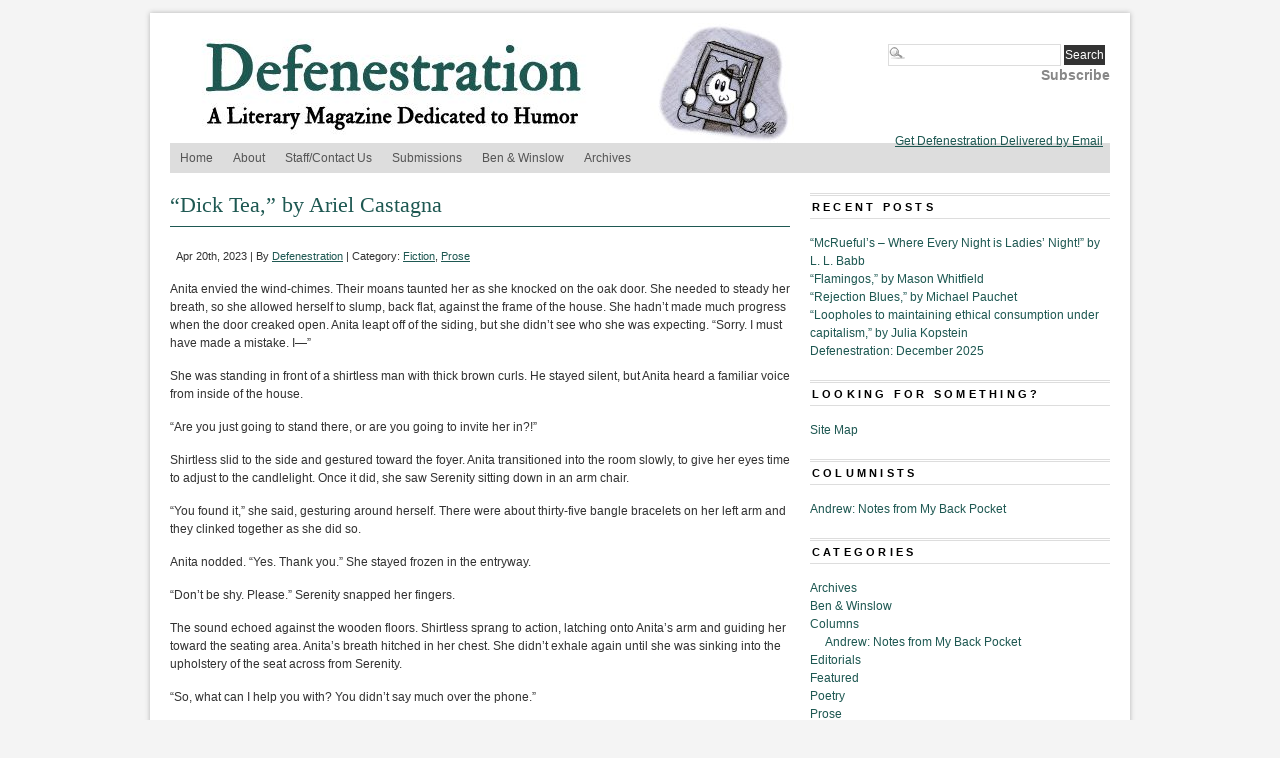

--- FILE ---
content_type: text/html; charset=UTF-8
request_url: https://www.defenestrationmag.net/2023/04/dick-tea-by-ariel-castagna/
body_size: 14535
content:
<!DOCTYPE html PUBLIC "-//W3C//DTD XHTML 1.0 Transitional//EN" "http://www.w3.org/TR/xhtml1/DTD/xhtml1-transitional.dtd">
<html xmlns="http://www.w3.org/1999/xhtml" lang="en-US" prefix="og: http://ogp.me/ns# fb: http://ogp.me/ns/fb#">
<head profile="http://gmpg.org/xfn/11">
<meta http-equiv="Content-Type" content="text/html; charset=UTF-8" />
	<title>  &#8220;Dick Tea,&#8221; by Ariel Castagna - Defenestration</title>
<link rel="stylesheet" type="text/css" media="screen" href="https://www.defenestrationmag.net/wp-content/themes/branfordmagazine-pro/style.css" />
	<link rel="stylesheet" type="text/css" media="screen" href="https://www.defenestrationmag.net/wp-content/themes/branfordmagazine-pro/styles/style_defenestration.css" />
	<link rel="stylesheet" type="text/css" media="print" href="https://www.defenestrationmag.net/wp-content/themes/branfordmagazine-pro/styles/print.css" />

<style type="text/css">
.ui-tabs-panel {background: #!important;}
.ui-tabs-selected .ui-tabs {background: #!important;border-bottom:1px solid #!important;}
.feature {background: #!important;}
</style>

<!-- WP HEAD STARTS -->
<meta name='robots' content='max-image-preview:large' />
<link rel="alternate" type="application/rss+xml" title="Defenestration &raquo; Feed" href="https://www.defenestrationmag.net/feed/" />
<link rel="alternate" type="application/rss+xml" title="Defenestration &raquo; Comments Feed" href="https://www.defenestrationmag.net/comments/feed/" />
<link rel="alternate" title="oEmbed (JSON)" type="application/json+oembed" href="https://www.defenestrationmag.net/wp-json/oembed/1.0/embed?url=https%3A%2F%2Fwww.defenestrationmag.net%2F2023%2F04%2Fdick-tea-by-ariel-castagna%2F" />
<link rel="alternate" title="oEmbed (XML)" type="text/xml+oembed" href="https://www.defenestrationmag.net/wp-json/oembed/1.0/embed?url=https%3A%2F%2Fwww.defenestrationmag.net%2F2023%2F04%2Fdick-tea-by-ariel-castagna%2F&#038;format=xml" />
<style id='wp-img-auto-sizes-contain-inline-css' type='text/css'>
img:is([sizes=auto i],[sizes^="auto," i]){contain-intrinsic-size:3000px 1500px}
/*# sourceURL=wp-img-auto-sizes-contain-inline-css */
</style>
<style id='wp-emoji-styles-inline-css' type='text/css'>

	img.wp-smiley, img.emoji {
		display: inline !important;
		border: none !important;
		box-shadow: none !important;
		height: 1em !important;
		width: 1em !important;
		margin: 0 0.07em !important;
		vertical-align: -0.1em !important;
		background: none !important;
		padding: 0 !important;
	}
/*# sourceURL=wp-emoji-styles-inline-css */
</style>
<style id='wp-block-library-inline-css' type='text/css'>
:root{--wp-block-synced-color:#7a00df;--wp-block-synced-color--rgb:122,0,223;--wp-bound-block-color:var(--wp-block-synced-color);--wp-editor-canvas-background:#ddd;--wp-admin-theme-color:#007cba;--wp-admin-theme-color--rgb:0,124,186;--wp-admin-theme-color-darker-10:#006ba1;--wp-admin-theme-color-darker-10--rgb:0,107,160.5;--wp-admin-theme-color-darker-20:#005a87;--wp-admin-theme-color-darker-20--rgb:0,90,135;--wp-admin-border-width-focus:2px}@media (min-resolution:192dpi){:root{--wp-admin-border-width-focus:1.5px}}.wp-element-button{cursor:pointer}:root .has-very-light-gray-background-color{background-color:#eee}:root .has-very-dark-gray-background-color{background-color:#313131}:root .has-very-light-gray-color{color:#eee}:root .has-very-dark-gray-color{color:#313131}:root .has-vivid-green-cyan-to-vivid-cyan-blue-gradient-background{background:linear-gradient(135deg,#00d084,#0693e3)}:root .has-purple-crush-gradient-background{background:linear-gradient(135deg,#34e2e4,#4721fb 50%,#ab1dfe)}:root .has-hazy-dawn-gradient-background{background:linear-gradient(135deg,#faaca8,#dad0ec)}:root .has-subdued-olive-gradient-background{background:linear-gradient(135deg,#fafae1,#67a671)}:root .has-atomic-cream-gradient-background{background:linear-gradient(135deg,#fdd79a,#004a59)}:root .has-nightshade-gradient-background{background:linear-gradient(135deg,#330968,#31cdcf)}:root .has-midnight-gradient-background{background:linear-gradient(135deg,#020381,#2874fc)}:root{--wp--preset--font-size--normal:16px;--wp--preset--font-size--huge:42px}.has-regular-font-size{font-size:1em}.has-larger-font-size{font-size:2.625em}.has-normal-font-size{font-size:var(--wp--preset--font-size--normal)}.has-huge-font-size{font-size:var(--wp--preset--font-size--huge)}.has-text-align-center{text-align:center}.has-text-align-left{text-align:left}.has-text-align-right{text-align:right}.has-fit-text{white-space:nowrap!important}#end-resizable-editor-section{display:none}.aligncenter{clear:both}.items-justified-left{justify-content:flex-start}.items-justified-center{justify-content:center}.items-justified-right{justify-content:flex-end}.items-justified-space-between{justify-content:space-between}.screen-reader-text{border:0;clip-path:inset(50%);height:1px;margin:-1px;overflow:hidden;padding:0;position:absolute;width:1px;word-wrap:normal!important}.screen-reader-text:focus{background-color:#ddd;clip-path:none;color:#444;display:block;font-size:1em;height:auto;left:5px;line-height:normal;padding:15px 23px 14px;text-decoration:none;top:5px;width:auto;z-index:100000}html :where(.has-border-color){border-style:solid}html :where([style*=border-top-color]){border-top-style:solid}html :where([style*=border-right-color]){border-right-style:solid}html :where([style*=border-bottom-color]){border-bottom-style:solid}html :where([style*=border-left-color]){border-left-style:solid}html :where([style*=border-width]){border-style:solid}html :where([style*=border-top-width]){border-top-style:solid}html :where([style*=border-right-width]){border-right-style:solid}html :where([style*=border-bottom-width]){border-bottom-style:solid}html :where([style*=border-left-width]){border-left-style:solid}html :where(img[class*=wp-image-]){height:auto;max-width:100%}:where(figure){margin:0 0 1em}html :where(.is-position-sticky){--wp-admin--admin-bar--position-offset:var(--wp-admin--admin-bar--height,0px)}@media screen and (max-width:600px){html :where(.is-position-sticky){--wp-admin--admin-bar--position-offset:0px}}

/*# sourceURL=wp-block-library-inline-css */
</style><style id='global-styles-inline-css' type='text/css'>
:root{--wp--preset--aspect-ratio--square: 1;--wp--preset--aspect-ratio--4-3: 4/3;--wp--preset--aspect-ratio--3-4: 3/4;--wp--preset--aspect-ratio--3-2: 3/2;--wp--preset--aspect-ratio--2-3: 2/3;--wp--preset--aspect-ratio--16-9: 16/9;--wp--preset--aspect-ratio--9-16: 9/16;--wp--preset--color--black: #000000;--wp--preset--color--cyan-bluish-gray: #abb8c3;--wp--preset--color--white: #ffffff;--wp--preset--color--pale-pink: #f78da7;--wp--preset--color--vivid-red: #cf2e2e;--wp--preset--color--luminous-vivid-orange: #ff6900;--wp--preset--color--luminous-vivid-amber: #fcb900;--wp--preset--color--light-green-cyan: #7bdcb5;--wp--preset--color--vivid-green-cyan: #00d084;--wp--preset--color--pale-cyan-blue: #8ed1fc;--wp--preset--color--vivid-cyan-blue: #0693e3;--wp--preset--color--vivid-purple: #9b51e0;--wp--preset--gradient--vivid-cyan-blue-to-vivid-purple: linear-gradient(135deg,rgb(6,147,227) 0%,rgb(155,81,224) 100%);--wp--preset--gradient--light-green-cyan-to-vivid-green-cyan: linear-gradient(135deg,rgb(122,220,180) 0%,rgb(0,208,130) 100%);--wp--preset--gradient--luminous-vivid-amber-to-luminous-vivid-orange: linear-gradient(135deg,rgb(252,185,0) 0%,rgb(255,105,0) 100%);--wp--preset--gradient--luminous-vivid-orange-to-vivid-red: linear-gradient(135deg,rgb(255,105,0) 0%,rgb(207,46,46) 100%);--wp--preset--gradient--very-light-gray-to-cyan-bluish-gray: linear-gradient(135deg,rgb(238,238,238) 0%,rgb(169,184,195) 100%);--wp--preset--gradient--cool-to-warm-spectrum: linear-gradient(135deg,rgb(74,234,220) 0%,rgb(151,120,209) 20%,rgb(207,42,186) 40%,rgb(238,44,130) 60%,rgb(251,105,98) 80%,rgb(254,248,76) 100%);--wp--preset--gradient--blush-light-purple: linear-gradient(135deg,rgb(255,206,236) 0%,rgb(152,150,240) 100%);--wp--preset--gradient--blush-bordeaux: linear-gradient(135deg,rgb(254,205,165) 0%,rgb(254,45,45) 50%,rgb(107,0,62) 100%);--wp--preset--gradient--luminous-dusk: linear-gradient(135deg,rgb(255,203,112) 0%,rgb(199,81,192) 50%,rgb(65,88,208) 100%);--wp--preset--gradient--pale-ocean: linear-gradient(135deg,rgb(255,245,203) 0%,rgb(182,227,212) 50%,rgb(51,167,181) 100%);--wp--preset--gradient--electric-grass: linear-gradient(135deg,rgb(202,248,128) 0%,rgb(113,206,126) 100%);--wp--preset--gradient--midnight: linear-gradient(135deg,rgb(2,3,129) 0%,rgb(40,116,252) 100%);--wp--preset--font-size--small: 13px;--wp--preset--font-size--medium: 20px;--wp--preset--font-size--large: 36px;--wp--preset--font-size--x-large: 42px;--wp--preset--spacing--20: 0.44rem;--wp--preset--spacing--30: 0.67rem;--wp--preset--spacing--40: 1rem;--wp--preset--spacing--50: 1.5rem;--wp--preset--spacing--60: 2.25rem;--wp--preset--spacing--70: 3.38rem;--wp--preset--spacing--80: 5.06rem;--wp--preset--shadow--natural: 6px 6px 9px rgba(0, 0, 0, 0.2);--wp--preset--shadow--deep: 12px 12px 50px rgba(0, 0, 0, 0.4);--wp--preset--shadow--sharp: 6px 6px 0px rgba(0, 0, 0, 0.2);--wp--preset--shadow--outlined: 6px 6px 0px -3px rgb(255, 255, 255), 6px 6px rgb(0, 0, 0);--wp--preset--shadow--crisp: 6px 6px 0px rgb(0, 0, 0);}:where(.is-layout-flex){gap: 0.5em;}:where(.is-layout-grid){gap: 0.5em;}body .is-layout-flex{display: flex;}.is-layout-flex{flex-wrap: wrap;align-items: center;}.is-layout-flex > :is(*, div){margin: 0;}body .is-layout-grid{display: grid;}.is-layout-grid > :is(*, div){margin: 0;}:where(.wp-block-columns.is-layout-flex){gap: 2em;}:where(.wp-block-columns.is-layout-grid){gap: 2em;}:where(.wp-block-post-template.is-layout-flex){gap: 1.25em;}:where(.wp-block-post-template.is-layout-grid){gap: 1.25em;}.has-black-color{color: var(--wp--preset--color--black) !important;}.has-cyan-bluish-gray-color{color: var(--wp--preset--color--cyan-bluish-gray) !important;}.has-white-color{color: var(--wp--preset--color--white) !important;}.has-pale-pink-color{color: var(--wp--preset--color--pale-pink) !important;}.has-vivid-red-color{color: var(--wp--preset--color--vivid-red) !important;}.has-luminous-vivid-orange-color{color: var(--wp--preset--color--luminous-vivid-orange) !important;}.has-luminous-vivid-amber-color{color: var(--wp--preset--color--luminous-vivid-amber) !important;}.has-light-green-cyan-color{color: var(--wp--preset--color--light-green-cyan) !important;}.has-vivid-green-cyan-color{color: var(--wp--preset--color--vivid-green-cyan) !important;}.has-pale-cyan-blue-color{color: var(--wp--preset--color--pale-cyan-blue) !important;}.has-vivid-cyan-blue-color{color: var(--wp--preset--color--vivid-cyan-blue) !important;}.has-vivid-purple-color{color: var(--wp--preset--color--vivid-purple) !important;}.has-black-background-color{background-color: var(--wp--preset--color--black) !important;}.has-cyan-bluish-gray-background-color{background-color: var(--wp--preset--color--cyan-bluish-gray) !important;}.has-white-background-color{background-color: var(--wp--preset--color--white) !important;}.has-pale-pink-background-color{background-color: var(--wp--preset--color--pale-pink) !important;}.has-vivid-red-background-color{background-color: var(--wp--preset--color--vivid-red) !important;}.has-luminous-vivid-orange-background-color{background-color: var(--wp--preset--color--luminous-vivid-orange) !important;}.has-luminous-vivid-amber-background-color{background-color: var(--wp--preset--color--luminous-vivid-amber) !important;}.has-light-green-cyan-background-color{background-color: var(--wp--preset--color--light-green-cyan) !important;}.has-vivid-green-cyan-background-color{background-color: var(--wp--preset--color--vivid-green-cyan) !important;}.has-pale-cyan-blue-background-color{background-color: var(--wp--preset--color--pale-cyan-blue) !important;}.has-vivid-cyan-blue-background-color{background-color: var(--wp--preset--color--vivid-cyan-blue) !important;}.has-vivid-purple-background-color{background-color: var(--wp--preset--color--vivid-purple) !important;}.has-black-border-color{border-color: var(--wp--preset--color--black) !important;}.has-cyan-bluish-gray-border-color{border-color: var(--wp--preset--color--cyan-bluish-gray) !important;}.has-white-border-color{border-color: var(--wp--preset--color--white) !important;}.has-pale-pink-border-color{border-color: var(--wp--preset--color--pale-pink) !important;}.has-vivid-red-border-color{border-color: var(--wp--preset--color--vivid-red) !important;}.has-luminous-vivid-orange-border-color{border-color: var(--wp--preset--color--luminous-vivid-orange) !important;}.has-luminous-vivid-amber-border-color{border-color: var(--wp--preset--color--luminous-vivid-amber) !important;}.has-light-green-cyan-border-color{border-color: var(--wp--preset--color--light-green-cyan) !important;}.has-vivid-green-cyan-border-color{border-color: var(--wp--preset--color--vivid-green-cyan) !important;}.has-pale-cyan-blue-border-color{border-color: var(--wp--preset--color--pale-cyan-blue) !important;}.has-vivid-cyan-blue-border-color{border-color: var(--wp--preset--color--vivid-cyan-blue) !important;}.has-vivid-purple-border-color{border-color: var(--wp--preset--color--vivid-purple) !important;}.has-vivid-cyan-blue-to-vivid-purple-gradient-background{background: var(--wp--preset--gradient--vivid-cyan-blue-to-vivid-purple) !important;}.has-light-green-cyan-to-vivid-green-cyan-gradient-background{background: var(--wp--preset--gradient--light-green-cyan-to-vivid-green-cyan) !important;}.has-luminous-vivid-amber-to-luminous-vivid-orange-gradient-background{background: var(--wp--preset--gradient--luminous-vivid-amber-to-luminous-vivid-orange) !important;}.has-luminous-vivid-orange-to-vivid-red-gradient-background{background: var(--wp--preset--gradient--luminous-vivid-orange-to-vivid-red) !important;}.has-very-light-gray-to-cyan-bluish-gray-gradient-background{background: var(--wp--preset--gradient--very-light-gray-to-cyan-bluish-gray) !important;}.has-cool-to-warm-spectrum-gradient-background{background: var(--wp--preset--gradient--cool-to-warm-spectrum) !important;}.has-blush-light-purple-gradient-background{background: var(--wp--preset--gradient--blush-light-purple) !important;}.has-blush-bordeaux-gradient-background{background: var(--wp--preset--gradient--blush-bordeaux) !important;}.has-luminous-dusk-gradient-background{background: var(--wp--preset--gradient--luminous-dusk) !important;}.has-pale-ocean-gradient-background{background: var(--wp--preset--gradient--pale-ocean) !important;}.has-electric-grass-gradient-background{background: var(--wp--preset--gradient--electric-grass) !important;}.has-midnight-gradient-background{background: var(--wp--preset--gradient--midnight) !important;}.has-small-font-size{font-size: var(--wp--preset--font-size--small) !important;}.has-medium-font-size{font-size: var(--wp--preset--font-size--medium) !important;}.has-large-font-size{font-size: var(--wp--preset--font-size--large) !important;}.has-x-large-font-size{font-size: var(--wp--preset--font-size--x-large) !important;}
/*# sourceURL=global-styles-inline-css */
</style>

<style id='classic-theme-styles-inline-css' type='text/css'>
/*! This file is auto-generated */
.wp-block-button__link{color:#fff;background-color:#32373c;border-radius:9999px;box-shadow:none;text-decoration:none;padding:calc(.667em + 2px) calc(1.333em + 2px);font-size:1.125em}.wp-block-file__button{background:#32373c;color:#fff;text-decoration:none}
/*# sourceURL=/wp-includes/css/classic-themes.min.css */
</style>
<script type="text/javascript" src="https://www.defenestrationmag.net/wp-includes/js/jquery/jquery.min.js?ver=3.7.1" id="jquery-core-js"></script>
<script type="text/javascript" src="https://www.defenestrationmag.net/wp-includes/js/jquery/jquery-migrate.min.js?ver=3.4.1" id="jquery-migrate-js"></script>
<link rel="https://api.w.org/" href="https://www.defenestrationmag.net/wp-json/" /><link rel="alternate" title="JSON" type="application/json" href="https://www.defenestrationmag.net/wp-json/wp/v2/posts/14354" /><link rel="canonical" href="https://www.defenestrationmag.net/2023/04/dick-tea-by-ariel-castagna/" />
<link rel='shortlink' href='https://www.defenestrationmag.net/?p=14354' />
<style type='text/css'>
.prinz_columnlayout, #prinz_columnlayout { overflow:hidden; zoom:1;}
.prinz_columnlayout > div { float: left; padding: 0; margin-right: 2.1277%; margin-bottom:20px; }
.prinz_columnlayout div:last-child { margin-right: 0; }
.prinz_column75 { width: 73% }
.prinz_column50 { width: 47% }
.prinz_column33 { width: 31% }
.prinz_column25 { width: 22% }
.prinz_column20 { width: 18% }
.prinz_column16 { width: 14% }
.prinz-box { border-radius: 5px; -moz-border-radius: 5px; -webkit-border-radius: 5px; }
.prinz-box-content { border-radius: 5px; -moz-border-radius: 5px; -webkit-border-radius: 5px; padding: 3.333333% 3.333333% 3.333333% 60px; min-height:35px; }
.prinz-box-content strong { font-weight: bold; }
.prinz-box-content h1, .prinz-box-content h2, .prinz-box-content h3, .prinz-box-content h4, .prinz-box-content h5, .prinz-box-content h6 { color: #222; margin:0; }
.prinz-box-headline { font-size:1.3em; }
.prinz-normal { border: 1px solid #cbc4c4; }
.prinz-normal .prinz-box-content { background: #f1f1f1; padding-left: 3.333333%; }
.prinz-normal .prinz-box-content h1, .prinz-normal .prinz-box-content h2, .prinz-normal .prinz-box-content h3, .prinz-normal .prinz-box-content h4, .prinz-normal .prinz-box-content h5, .prinz-normal .prinz-box-content h6 { color: #222; }
.prinz-info { border: 1px solid #cecb8e; }
.prinz-info .prinz-box-content { background: #f7f4b4 url(https://www.defenestrationmag.net/wp-content/plugins/PRiNZ_ShortcodeCollection/shortcodes/content-box/images/cb-info.png) no-repeat 18px 13px; }
.prinz-info .prinz-box-content h1, .prinz-info .prinz-box-content h2, .prinz-info .prinz-box-content h3, .prinz-info .prinz-box-content h4, .prinz-info .prinz-box-content h5, .prinz-info .prinz-box-content h6 { color: #222; }
.prinz-warning { border: 1px solid #e09b85; }
.prinz-warning .prinz-box-content { background: #ffcebe url(https://www.defenestrationmag.net/wp-content/plugins/PRiNZ_ShortcodeCollection/shortcodes/content-box/images/cb-warning.png) no-repeat 18px 13px; }
.prinz-warning .prinz-box-content h1, .prinz-warning .prinz-box-content h2, .prinz-warning .prinz-box-content h3, .prinz-warning .prinz-box-content h4, .prinz-warning .prinz-box-content h5, .prinz-warning .prinz-box-content h6 { color: #222; }
.prinz-download { border: 1px solid #91c184; }
.prinz-download .prinz-box-content { background: #c0f0b3 url(https://www.defenestrationmag.net/wp-content/plugins/PRiNZ_ShortcodeCollection/shortcodes/content-box/images/cb-download.png) no-repeat 18px 13px; }
.prinz-download .prinz-box-content h1, .prinz-download .prinz-box-content h2, .prinz-download .prinz-box-content h3, .prinz-download .prinz-box-content h4, .prinz-download .prinz-box-content h5, .prinz-download .prinz-box-content h6 { color: #222; }
.prinz-attention { border: 1px solid #80a0c1; }
.prinz-attention .prinz-box-content { background: #bedeff url(https://www.defenestrationmag.net/wp-content/plugins/PRiNZ_ShortcodeCollection/shortcodes/content-box/images/cb-attention.png) no-repeat 18px 13px; }
.prinz-attention .prinz-box-content h1, .prinz-attention .prinz-box-content h2, .prinz-attention .prinz-box-content h3, .prinz-attention .prinz-box-content h4, .prinz-attention .prinz-box-content h5, .prinz-attention .prinz-box-content h6 { color: #222; }
.simple-image-slider a, img { border:0; outline: none; !important }
.simple-image-slider { background: #fbfbfb; border: 1px solid #e1e1e1; border-bottom: 1px solid #7a7a7a; border-radius: 5px; -moz-border-radius: 5px; -webkit-border-radius: 5px; position: relative; box-shadow: 0px 2px 2px 0px rgba(0, 0, 0, 0.1); -moz-box-shadow:0px 2px 2px 0px rgba(0, 0, 0, 0.1); -webkit-box-shadow: 0px 2px 2px 0px rgba(0, 0, 0, 0.1); padding: 3px; margin-bottom:25px ; }
.simple-image-shadow { background: url(https://www.defenestrationmag.net/wp-content/plugins/PRiNZ_ShortcodeCollection/shortcodes/sliders/images/simple-image-slider-bottom.png) repeat-x; position: absolute; bottom: -6px;height: 5px; width: 88%; display: none; }
.simple-image-shadowleft { background: url(https://www.defenestrationmag.net/wp-content/plugins/PRiNZ_ShortcodeCollection/shortcodes/sliders/images/simple-image-sliderleft-shadow.png) no-repeat; position: absolute; bottom: -16px; height: 16px; width: 161px; left: 0px; }
.simple-image-shadowright { background: url(https://www.defenestrationmag.net/wp-content/plugins/PRiNZ_ShortcodeCollection/shortcodes/sliders/images/simple-image-sliderright-shadow.png) no-repeat; position: absolute; bottom: -16px; height: 16px; width: 161px; right: -22px; }
.simple-image { border-radius: 10px; -moz-border-radius: 10px; -webkit-border-radius: 10px; }
.simple-image span.simple-image-overlay { display: block; background: url(https://www.defenestrationmag.net/wp-content/plugins/PRiNZ_ShortcodeCollection/shortcodes/sliders/images/simple-image-overlay.png) no-repeat; width: 100%; height: 100%; position: relative; border-radius: 3px; -moz-border-radius: 3px; -webkit-border-radius: 3px; }
.simple-image-slider .controllers a { outline: none }
.simple-image-slider .controllers-wrapper { position: absolute; bottom: -26px; left: 380px; background: url(https://www.defenestrationmag.net/wp-content/plugins/PRiNZ_ShortcodeCollection/shortcodes/sliders/images/featured-controllers-left.png) no-repeat; height: 44px; padding-left: 12px; z-index:30; }
.simple-image-slider .controllers-wrapper .controllers { background: url(https://www.defenestrationmag.net/wp-content/plugins/PRiNZ_ShortcodeCollection/shortcodes/sliders/images/featured-controllers-bg.png) repeat-x; height: 30px; padding-top: 14px; }
.simple-image-slider .controllers-wrapper .controllers, .simple-image-slider .controllers-wrapper .controllers-right { float: left; }
.simple-image-slider .controllers-wrapper .controllers-right { background: url(https://www.defenestrationmag.net/wp-content/plugins/PRiNZ_ShortcodeCollection/shortcodes/sliders/images/featured-controllers-right.png) no-repeat; height: 44px; width: 8px; }
.simple-image-slider .controllers-wrapper a { text-indent: -9999px; display: block; float: left; width: 15px; height: 15px; background: url(https://www.defenestrationmag.net/wp-content/plugins/PRiNZ_ShortcodeCollection/shortcodes/sliders/images/featured-controller.png) no-repeat; padding-right: 3px; }
.simple-image-slider .controllers-wrapper a:hover, .simple-slider a.simple-slider-leftarrow:hover, .simple-slider a.simple-slider-rightarrow:hover, .simple-tabs-container .tabs-control li a:hover, .tabs-left .tabs-control li a:hover, a.small-button:hover, a.big-button:hover, a.icon-button:hover { border: none !important; }
.simple-image-slider .controllers-wrapper a.active { background: url(https://www.defenestrationmag.net/wp-content/plugins/PRiNZ_ShortcodeCollection/shortcodes/sliders/images/featured-controller-active.png) no-repeat; }
.simple-image-slider .controllers-wrapper a.left-arrow, .simple-image-slider .controllers-wrapper a.right-arrow { width: 15px; height: 23px; position:relative; top:-4px; }
.simple-image-slider .controllers-wrapper a.left-arrow { background: url(https://www.defenestrationmag.net/wp-content/plugins/PRiNZ_ShortcodeCollection/shortcodes/sliders/images/featured-controllers-leftarrow.png) no-repeat; padding-right: 17px; }
.simple-image-slider .controllers-wrapper a.right-arrow { background: url(https://www.defenestrationmag.net/wp-content/plugins/PRiNZ_ShortcodeCollection/shortcodes/sliders/images/featured-controllers-rightarrow.png) no-repeat top right; padding-left: 16px; padding-right: 0px; }
.simple-clearfix:after { visibility: hidden; display: block; font-size: 0; content: " "; clear: both; height: 0; }
* html .simple-clearfix{ zoom: 1; }
*:first-child+html .simple-clearfix { zoom: 1; }
.simple-slider { background: #f9f9f9; border: 1px solid #e7e7e7; border-radius: 5px; -moz-border-radius: 5px; -webkit-border-radius: 5px; padding: 25px 65px 15px 65px; margin: 10px 0px; }
.simple-slides { overflow: hidden; width: 100% !important; }
.simple-slider div.slide { display: none; width:100% !important; }
.simple-slider .slider-leftarrow, .simple-slider .slider-rightarrow { outline: none; position: absolute; top: 40%; display: block; width: 25px; height: 25px; text-indent: -9999px; }
.simple-slider .slider-leftarrow { background: url(https://www.defenestrationmag.net/wp-content/plugins/PRiNZ_ShortcodeCollection/shortcodes/sliders/images/slider-left.png) no-repeat; left: 10px; }
.simple-slider .slider-rightarrow { background: url(https://www.defenestrationmag.net/wp-content/plugins/PRiNZ_ShortcodeCollection/shortcodes/sliders/images/slider-right.png) no-repeat; right: 10px; }
.tabs-container { min-height: 200px; background: #f7f7f7 url(https://www.defenestrationmag.net/wp-content/plugins/PRiNZ_ShortcodeCollection/shortcodes/sliders/images/tabs-container-bg.png) repeat-x; border: 1px solid #dcdcdc; border-radius: 5px; -moz-border-radius: 5px; -webkit-border-radius: 5px; position: relative; margin: 50px 0px 0px; }
.tabs-container .tabs-control { margin: 0px !important; position: absolute; top: -36px; left: 30px; }
.tabs-container .tabs-control li { list-style:none outside none; margin: 0px 3px 0px 0px !important; float: left; background: url(https://www.defenestrationmag.net/wp-content/plugins/PRiNZ_ShortcodeCollection/shortcodes/sliders/images/tabs-control.png) no-repeat bottom right !important; padding-right: 10px !important; height:35px; padding-left: 0 !important; }
.tabs-container .tabs-control li a { font: 14px/37px Century Gothic, Arial; color: #515050 !important; text-shadow: 1px 1px 1px #ffffff !important; display: block; background: url(https://www.defenestrationmag.net/wp-content/plugins/PRiNZ_ShortcodeCollection/shortcodes/sliders/images/tabs-control.png) no-repeat !important; height:35px; padding-left:10px; }
.tabs-container .tabs-control li a:hover { color: #000000 !important; text-decoration: none; }
.tabs-container .tabs-control li.active { background: url(https://www.defenestrationmag.net/wp-content/plugins/PRiNZ_ShortcodeCollection/shortcodes/sliders/images/tabs-control-active.png) no-repeat bottom right !important; height:44px; margin-top:-8px !important; }
.tabs-container .tabs-control li.active a { background: url(https://www.defenestrationmag.net/wp-content/plugins/PRiNZ_ShortcodeCollection/shortcodes/sliders/images/tabs-control-active.png) no-repeat !important; height:44px; line-height:44px; }
.js .tabs-content > div { opacity: 0; }
.tabs-left { background: #fafafa url(https://www.defenestrationmag.net/wp-content/plugins/PRiNZ_ShortcodeCollection/shortcodes/sliders/images/left-links-bg.png) repeat-y; border: 1px solid #dcdcdc; border-radius: 5px; -moz-border-radius: 5px; -webkit-border-radius: 5px; position: relative; padding-left:210px; min-height: 170px; margin-bottom: 15px; }
.tabs-left .tabs-control { width: 191px; border-top-right-radius: 0px; -moz-border-radius-topright: 0px; -webkit-border-top-right-radius: 0px; position: absolute; top: 0px; left: 0px; list-style:none outside none !important; margin:0 !important; }
.tabs-left .tabs-control { padding-top: 6px; }
.tabs-left .tabs-control li { width: 190px; padding-right: 0px !important; padding-left: 0 !important; background: none !important; list-style: none !important; margin-left:0 !important;}
.tabs-left .tabs-control li.active { background: url(https://www.defenestrationmag.net/wp-content/plugins/PRiNZ_ShortcodeCollection/shortcodes/sliders/images/tabs-left-link-active.png) no-repeat right 11px !important; padding-right: 7px !important;}
.tabs-left .tabs-control li a { color: #828282 !important; display: block; background: url(https://www.defenestrationmag.net/wp-content/plugins/PRiNZ_ShortcodeCollection/shortcodes/sliders/images/tabs-left-link-bottombg.png) no-repeat bottom left; padding: 10px 10px 11px 32px; }
.tabs-left .tabs-control li a:hover, .tabs-left .tabs-control li.active a { text-decoration: none; color: #4e4e4e !important; }
.tabs-left .simple-tabs-content { padding: 20px; margin-top:12px; }
.tabs-left .simple-tabs-content h3 { padding-bottom: 14px; color: #333333; }
.slidecontent { width: 85%; }
.tabs-container .tabs-control li a:hover, .tabs-left .tabs-control li a:hover { border: none !important; }
.tabs-container .tabs-control { padding: 0; }
.tabs-left .tabs-control { padding-left: 0; }
.tabs-container .tabs-control li a, .tabs-left .tabs-control li a { text-decoration: none !important; }
.tabs-left .slidecontent { background: #fafafa\9; }
.tabs-container .slidecontent { background: #f7f7f7 url(https://www.defenestrationmag.net/wp-content/plugins/PRiNZ_ShortcodeCollection/shortcodes/sliders/images/tabs-container-bg.png) repeat-x\9; }
.learn-more { background: #f9f9f9; border: 1px solid #e7e7e7; border-radius: 5px; -moz-border-radius: 5px; -webkit-border-radius: 5px; padding: 15px 10px 0px 10px; margin: 10px 0px; }
.learn-more h4.heading-more { background: url(https://www.defenestrationmag.net/wp-content/plugins/PRiNZ_ShortcodeCollection/shortcodes/toggled-content/images/learn-more-closed.png) no-repeat right top; color:#222; cursor: pointer; padding: 3px 45px 5px 0px; }
.learn-more h4.open { background: url(https://www.defenestrationmag.net/wp-content/plugins/PRiNZ_ShortcodeCollection/shortcodes/toggled-content/images/learn-more-opened.png) no-repeat right top; }
.learn-more h4.heading-more span { display: block;}
.learn-more .learn-more-content { padding-bottom: 20px; display: none; }
.toggler-open .learn-more-content { display: block; visibility: visible !important; }
.clearfix:after { visibility: hidden; display: block; font-size: 0; content: " "; clear: both; height: 0; }
* html .clearfix{ zoom: 1; }
*:first-child+html .clearfix { zoom: 1; }
.prinz-pricing { margin: 10px auto; padding:25px 0; }
.pricing-table { float: left; width: 200px; border: 1px solid #e7e7e7; border-radius: 5px; -moz-border-radius: 5px; -webkit-border-radius: 5px; position: relative; margin-left: -1px; }
.pricing-heading { background: #666; min-height: 90px; text-align: center;border: 1px solid #e7e7e7; -moz-border-radius-topleft: 5px;-moz-border-radius-topright: 5px;-moz-border-radius-bottomright: 0px;-moz-border-radius-bottomleft: 0px;-webkit-border-radius: 5px 5px 0px 0px;border-radius: 5px 5px 0px 0px;}
.pricing-heading h2 { padding: 20px 10px 0px; margin: 0 !important; font-size: 24px; color: #fff !important; text-transform: uppercase; background: none !important; font-weight: normal !important; }
.pricing-heading p { color: #ddd; padding: 0; margin-top: 2px; }
.pricing-content { background: #f4f4f4;}
.pricing-tcontent { padding: 25px 6px 12px 7px; }
.pricing-tcontent ul.pricing { padding: 0 !important; list-style: none !important; background: url(https://www.defenestrationmag.net/wp-content/plugins/PRiNZ_ShortcodeCollection/shortcodes/pricingtables/images/pricing-separator.png) no-repeat; margin: 0 !important; list-style-image: none !important; }
.pricing-tcontent ul.pricing li { background: url(https://www.defenestrationmag.net/wp-content/plugins/PRiNZ_ShortcodeCollection/shortcodes/pricingtables/images/pricing-separator.png) no-repeat bottom left !important; list-style: none !important; }
.pricing-tcontent ul.pricing li span { background: url(https://www.defenestrationmag.net/wp-content/plugins/PRiNZ_ShortcodeCollection/shortcodes/pricingtables/images/list-checkmark.png) no-repeat 26px 11px; display: block; padding: 8px 0 9px 48px; }
.pricing-tcontent ul.pricing li.x-mark span { background: url(https://www.defenestrationmag.net/wp-content/plugins/PRiNZ_ShortcodeCollection/shortcodes/pricingtables/images/list-x.png) no-repeat 26px 11px; color:#999;}
span.prinz-price { display: block; text-align: center; height: 44px; font-size: 48px; color: #222; padding: 2px 0 24px; line-height: normal; }
span.prinz-price sup { font-size: 24px; bottom: 13px; left: 1px; }
span.prinz-price span.dollar-sign { font-size: 36px; }
.pricing-table a.join-button { background: url(https://www.defenestrationmag.net/wp-content/plugins/PRiNZ_ShortcodeCollection/shortcodes/pricingtables/images/join-button.png) bottom right no-repeat; display: block; padding-right: 14px; height: 29px; position: absolute; left: 45px; bottom: -15px; font-size: 1em; color: #555 !important; font-weight: bold; text-decoration: none; }
.pricing-table a.join-button span { background: url(https://www.defenestrationmag.net/wp-content/plugins/PRiNZ_ShortcodeCollection/shortcodes/pricingtables/images/join-button.png) no-repeat; display: block; height: 29px; padding-left: 14px; line-height: 25px; }
.pricing-table a.join-button:hover { text-decoration: none; color: #000 !important; cursor: pointer; border: none !important; }
.pricing-big { width: 230px; margin: -25px 0 0 -1px;}
.pricing-big .pricing-heading { background: #222; }
.pricing-big .pricing-content {background: #f8f8f8; }
.pricing-big .pricing-tcontent { background: padding-left: 23px; padding-right: 20px; padding-top: 50px; }
.pricing-big a.join-button { left: 55px; }
.pricing-big span.prinz-price { margin-top: 17px; }
.pricing-big .pricing-heading p { color: #ddd; }
.t-info { position: relative; }

</style>

<script type="text/javascript">



</script>

<!-- START - Open Graph and Twitter Card Tags 3.3.7 -->
 <!-- Facebook Open Graph -->
  <meta property="og:locale" content="en_US"/>
  <meta property="og:site_name" content="Defenestration"/>
  <meta property="og:title" content="&quot;Dick Tea,&quot; by Ariel Castagna"/>
  <meta property="og:url" content="https://www.defenestrationmag.net/2023/04/dick-tea-by-ariel-castagna/"/>
  <meta property="og:type" content="article"/>
  <meta property="og:description" content="Anita envied the wind-chimes. Their moans taunted her as she knocked on the oak door. She needed to steady her breath, so she allowed herself to slump, back flat, against the frame of the house. She hadn&#039;t made much progress when the door creaked open. Anita leapt off of the siding, but she didn&#039;t s"/>
  <meta property="og:image" content="https://www.defenestrationmag.net/wp-content/uploads/2012/12/Defenestration-Fiction.jpg"/>
  <meta property="og:image:url" content="https://www.defenestrationmag.net/wp-content/uploads/2012/12/Defenestration-Fiction.jpg"/>
  <meta property="og:image:secure_url" content="https://www.defenestrationmag.net/wp-content/uploads/2012/12/Defenestration-Fiction.jpg"/>
  <meta property="article:published_time" content="2023-04-20T00:15:02-05:00"/>
  <meta property="article:modified_time" content="2023-04-18T17:43:01-05:00" />
  <meta property="og:updated_time" content="2023-04-18T17:43:01-05:00" />
  <meta property="article:section" content="Fiction"/>
  <meta property="article:section" content="Prose"/>
 <!-- Google+ / Schema.org -->
  <meta itemprop="name" content="&quot;Dick Tea,&quot; by Ariel Castagna"/>
  <meta itemprop="headline" content="&quot;Dick Tea,&quot; by Ariel Castagna"/>
  <meta itemprop="description" content="Anita envied the wind-chimes. Their moans taunted her as she knocked on the oak door. She needed to steady her breath, so she allowed herself to slump, back flat, against the frame of the house. She hadn&#039;t made much progress when the door creaked open. Anita leapt off of the siding, but she didn&#039;t s"/>
  <meta itemprop="image" content="https://www.defenestrationmag.net/wp-content/uploads/2012/12/Defenestration-Fiction.jpg"/>
  <meta itemprop="datePublished" content="2023-04-20"/>
  <meta itemprop="dateModified" content="2023-04-18T17:43:01-05:00" />
  <meta itemprop="author" content="Defenestration"/>
  <!--<meta itemprop="publisher" content="Defenestration"/>--> <!-- To solve: The attribute publisher.itemtype has an invalid value -->
 <!-- Twitter Cards -->
  <meta name="twitter:title" content="&quot;Dick Tea,&quot; by Ariel Castagna"/>
  <meta name="twitter:url" content="https://www.defenestrationmag.net/2023/04/dick-tea-by-ariel-castagna/"/>
  <meta name="twitter:description" content="Anita envied the wind-chimes. Their moans taunted her as she knocked on the oak door. She needed to steady her breath, so she allowed herself to slump, back flat, against the frame of the house. She hadn&#039;t made much progress when the door creaked open. Anita leapt off of the siding, but she didn&#039;t s"/>
  <meta name="twitter:image" content="https://www.defenestrationmag.net/wp-content/uploads/2012/12/Defenestration-Fiction.jpg"/>
  <meta name="twitter:card" content="summary_large_image"/>
  <meta name="twitter:site" content="@eplavelle"/>
 <!-- SEO -->
 <!-- Misc. tags -->
 <!-- is_singular -->
<!-- END - Open Graph and Twitter Card Tags 3.3.7 -->
	
<!-- WP HEAD ENDS -->
<link rel="alternate" type="application/rss+xml" title="Defenestration RSS Feed" href="https://www.defenestrationmag.net/feed/" />
<link rel="pingback" href="https://www.defenestrationmag.net/xmlrpc.php" />
<!-- Custom header scripts from the themes options go here -->
<!-- end custom header scripts -->
</head>
<body class="wp-singular post-template-default single single-post postid-14354 single-format-standard wp-theme-branfordmagazine-pro">
<div id="page" class="clearfloat">

<div id="header">
<!-- LOGO BLOCK STARTS HERE -->
  <div id="logo" class="clearfloat">
          
    <a href="https://www.defenestrationmag.net/"><img style="border:none;padding:0;" src="https://www.defenestrationmag.net/wp-content/uploads/2018/08/cropped-Defenestration-Banner-August-2018-1.jpg" height="120" width="940" alt="Defenestration - " title="Defenestration - " border="none" /></a>
      </div><!-- end #logo -->
<!-- LOGO BLOCK ENDS HERE -->

<!-- HEADER WIDGET AREA STARTS HERE -->
 <div id="headerwidgets">
  		<div class="header_widget"><form method="get" id="searchform" action="https://www.defenestrationmag.net/">
<div><input type="text" value="" name="s" id="s" class="searchfield" />
<input type="submit" id="searchsubmit" value="Search" class="button" />
</div>
</form></div><div class="header_widget"><h4>Subscribe</h4>			<div class="textwidget"><p>&nbsp;</p>
<p align="center"><a href="http://www.feedburner.com/fb/a/emailverifySubmit?feedId=2274796&amp;loc=en_US">Get Defenestration Delivered by Email</a></p>
</div>
		</div>     </div>
<!-- HEADER WIDGET AREA ENDS HERE --> 

</div><!-- end #header -->

<!-- MAIN NAVIGATION BLOCK STARTS HERE -->
<div id="wp_nav_menu_primary">
	<div class="prinz-menu-primary"><ul id="menu-main-menu" class="sf-menu"><li id="menu-item-7111" class="menu-item menu-item-type-custom menu-item-object-custom menu-item-home menu-item-7111"><a href="http://www.defenestrationmag.net/">Home</a></li>
<li id="menu-item-7112" class="menu-item menu-item-type-post_type menu-item-object-page menu-item-7112"><a href="https://www.defenestrationmag.net/description/">About</a></li>
<li id="menu-item-7134" class="menu-item menu-item-type-post_type menu-item-object-page menu-item-7134"><a href="https://www.defenestrationmag.net/staff-contact-us/">Staff/Contact Us</a></li>
<li id="menu-item-7118" class="menu-item menu-item-type-post_type menu-item-object-page menu-item-7118"><a href="https://www.defenestrationmag.net/submissions/">Submissions</a></li>
<li id="menu-item-7117" class="menu-item menu-item-type-post_type menu-item-object-page menu-item-7117"><a href="https://www.defenestrationmag.net/ben-winslow/">Ben &#038; Winslow</a></li>
<li id="menu-item-7113" class="menu-item menu-item-type-taxonomy menu-item-object-category menu-item-7113"><a href="https://www.defenestrationmag.net/category/archives/">Archives</a></li>
</ul></div></div>

<!-- MAIN NAVIGATION BLOCK ENDS HERE -->
<div id="content">
    <div id="post-14354" class="post-14354 post type-post status-publish format-standard has-post-thumbnail hentry category-fiction category-prose tag-ariel-castagna tag-fiction tag-fiction-xx-i tag-prose tag-xx-i">
    <h2>&#8220;Dick Tea,&#8221; by Ariel Castagna</h2>
    <small>
    Apr 20th, 2023    |
    By    <a href="https://www.defenestrationmag.net/author/editor/" title="Posts by Defenestration" rel="author">Defenestration</a>    |
    Category:    <a href="https://www.defenestrationmag.net/category/prose/fiction/" rel="category tag">Fiction</a>, <a href="https://www.defenestrationmag.net/category/prose/" rel="category tag">Prose</a>        </small>
    <div class="entry">
                  <p style="text-align: left;">Anita envied the wind-chimes. Their moans taunted her as she knocked on the oak door. She needed to steady her breath, so she allowed herself to slump, back flat, against the frame of the house. She hadn&#8217;t made much progress when the door creaked open. Anita leapt off of the siding, but she didn&#8217;t see who she was expecting. &#8220;Sorry. I must have made a mistake. I—&#8221;</p>
<p style="text-align: left;">She was standing in front of a shirtless man with thick brown curls. He stayed silent, but Anita heard a familiar voice from inside of the house.</p>
<p style="text-align: left;">&#8220;Are you just going to stand there, or are you going to invite her in?!&#8221;</p>
<p style="text-align: left;">Shirtless slid to the side and gestured toward the foyer. Anita transitioned into the room slowly, to give her eyes time to adjust to the candlelight. Once it did, she saw Serenity sitting down in an arm chair.</p>
<p style="text-align: left;">&#8220;You found it,&#8221; she said, gesturing around herself. There were about thirty-five bangle bracelets on her left arm and they clinked together as she did so.</p>
<p style="text-align: left;">Anita nodded. &#8220;Yes. Thank you.&#8221; She stayed frozen in the entryway.</p>
<p style="text-align: left;">&#8220;Don&#8217;t be shy. Please.&#8221; Serenity snapped her fingers.</p>
<p style="text-align: left;">The sound echoed against the wooden floors. Shirtless sprang to action, latching onto Anita&#8217;s arm and guiding her toward the seating area. Anita&#8217;s breath hitched in her chest. She didn&#8217;t exhale again until she was sinking into the upholstery of the seat across from Serenity.</p>
<p style="text-align: left;">&#8220;So, what can I help you with? You didn&#8217;t say much over the phone.&#8221;</p>
<p style="text-align: left;">&#8220;Well…&#8221; There wasn&#8217;t an easy way for Anita to explain it. Beyond that, she was distracted by the sight of Shirtless shrinking down on all fours so that Serenity could prop her feet up onto his back.</p>
<p style="text-align: left;">&#8220;I promise. There&#8217;s nothing you can tell me that I haven&#8217;t heard before.&#8221;</p>
<p style="text-align: left;">&#8220;It didn&#8217;t work,&#8221; Anita muttered.</p>
<p style="text-align: left;">Serenity&#8217; eyes widened. &#8220;I stand corrected.&#8221;</p>
<p style="text-align: left;">The word &#8216;stand&#8217; triggered Shirtless to shift, but Serenity was quick to dismiss it.</p>
<p style="text-align: left;">&#8220;Not you.&#8221;</p>
<p style="text-align: left;">He sunk back down.</p>
<p style="text-align: left;">&#8220;Okay: Who&#8217;s the mark?&#8221;</p>
<p style="text-align: left;">&#8220;His name is Tom.&#8221;</p>
<p style="text-align: left;">&#8220;Star sign?&#8221;</p>
<p style="text-align: left;">Anita&#8217;s foray into this area of expertise was infantile. &#8220;Scoooorpio?&#8221;</p>
<p style="text-align: left;">&#8220;What&#8217;s his hair look like?&#8221;</p>
<p style="text-align: left;">&#8220;Kind of short, but kind of—&#8221;</p>
<p style="text-align: left;">&#8220;Pieces,&#8221; Serenity concluded. &#8220;Alright, realistically: we probably just need to tweak the formula according to his pH. But to make sure: I need you to tell me <em>exactly </em>what happened last night.&#8221;</p>
<p style="text-align: left;">Anita took a deep breath in. &#8220;I asked Tom to come over to my apartment for <em>dessert</em>.&#8221; She made air quotes with her fingers. &#8220;But then he said he&#8217;d had a big dinner. So I sent him a picture of my vagina, and then he said he&#8217;d be over in twenty minutes.&#8221;</p>
<p style="text-align: left;">Serenity clenched her jaw together.</p>
<p style="text-align: left;">&#8220;I started to get the room ready. I followed all of your instructions.&#8221; Anita pulled a small piece of paper out of her purse and unfolded it. &#8220;Five spritzes of vanilla essential oil in the air. Sprinkle of cinnamon around the bedframe.&#8221; She listed a couple of more highlights before coming to the most important point, &#8220;And then I started the tea.&#8221;</p>
<p style="text-align: left;">&#8220;Were you stressed at that point?&#8221; asked Serenity. &#8220;The steeping process is very sensitive to your chakra.&#8221;</p>
<p style="text-align: left;">&#8220;No. Honestly, I think I was…&#8221; Anita giggled, and her hand shot up to stifle it. &#8220;Excited.&#8221;  Tom was the most elusive man from her office. The idea of sharing an intimate moment with him made her stomach do a backflip. &#8220;He texted me for my apartment number right when finished brewing.&#8221;</p>
<p style="text-align: left;">Serenity instinctively leaned in at this point of the story.</p>
<p style="text-align: left;">&#8220;When he came to the door, I took his coat, and offered him something to drink. He asked for water at first, but then I pitched him the tea.&#8221;</p>
<p style="text-align: left;">&#8220;Sorry,&#8221; Serenity held her hand up to interrupt. &#8220;Can we go over that part again?&#8221;</p>
<p style="text-align: left;">&#8220;I… I told him I&#8217;d just made some tea I thought he would like.&#8221; Anita shrunk down in her seat a bit, sensing that she had just made a mistake. &#8220;He said he&#8217;d like to try a cup, and I went and grabbed it.&#8221;</p>
<p style="text-align: left;">&#8220;You brought him the tea. In a cup?&#8221;</p>
<p style="text-align: left;">&#8220;Yes.&#8221;</p>
<p style="text-align: left;">&#8220;And he <em>drank</em> it?&#8221;</p>
<p style="text-align: left;">&#8220;Yes.&#8221;</p>
<p style="text-align: left;">&#8220;What the hell is wrong with you?!&#8221; Serenity&#8217;s outburst caused Shirtless to leap up from the floor. He snatched a handheld fan off of the end table and batted it in her direction at a hummingbird&#8217;s pace. &#8220;It&#8217;s not for his <em>mouth</em>. It&#8217;s for his <em>penis</em>.&#8221;</p>
<p style="text-align: left;">&#8220;I… I didn&#8217;t…&#8221; Anita looked at her list of instructions again, but that particular detail was missing.</p>
<p style="text-align: left;">&#8220;Christ, Anita. It&#8217;s called &#8216;Dick Tea.&#8217; What&#8217;d you have for lunch, today? A ballsack sandwich?&#8221;</p>
<p style="text-align: left;">&#8220;I didn&#8217;t know &#8216;<em>dick tea&#8217; </em>was the technical term,&#8221; said Anita, barely above a whisper.</p>
<p style="text-align: left;">&#8220;Well, it is. It most definitely is.&#8221; Serenity exhaled deeply. Shirtless yanked a hankie out of his shirt pocket and wiped her forehead clean of sweat. &#8220;I can&#8217;t finish this conversation unless I have some snacks.&#8221;</p>
<p style="text-align: left;">It was Shirtless&#8217; cue again. He fled to the kitchen and brought back a tray of various finger foods. Serenity sucked down six chocolate covered strawberries while Anita nibbled on a cracker with a smear of hummus on top.</p>
<p style="text-align: left;">&#8220;Aright, how invested are we in this &#8216;Tom&#8217; character?&#8221;</p>
<p style="text-align: left;">&#8220;Why?&#8221;</p>
<p style="text-align: left;">&#8220;My advice?&#8221; said Serenity. &#8220;Start from scratch. Tom&#8217;s body chemistry has been comprised. It&#8217;ll be hard to bounce back.&#8221; She pointed down at the coffee table between them. &#8220;There&#8217;s a drawer on your side. Open it.&#8221;</p>
<p style="text-align: left;">Anita found the drawer and inched it open. There was a thick accordion folder inside, and she began fingering through its contents. Dozens, maybe hundreds, of photos and fact sheets of various men from across the country.</p>
<p style="text-align: left;">&#8220;Take your pick. All personally curated to optimize your success.&#8221;</p>
<p style="text-align: left;">&#8220;I don&#8217;t know,&#8221; said Anita, thumbing through her first few options.</p>
<p style="text-align: left;">Some juice from the strawberries had dripped down the front of Serenity&#8217; blouse. She waved Shirtless over. He unbuttoned her top and went to work slurping up the mess.</p>
<p style="text-align: left;">Anita accidentally glanced up from the pages of her potential admirers. She tried to look away again, but her eyes only widened instead.</p>
<p style="text-align: left;">&#8220;I know it&#8217;s scary,&#8221; said Serenity. &#8220;After all, results like these,&#8221; she patted Shirtless&#8217; back as he finished licking the outside of her breasts. &#8220;require a huge time commitment.&#8221;</p>
<p style="text-align: left;">&#8220;How long?&#8221; croaked Anita, reaching for the snack tray again. She decided on a tortilla chip with guacamole. A glob of the latter fell onto her open-toed shoe when she took a bite.</p>
<p style="text-align: left;">&#8220;Oh, this one&#8217;s been on the Dick Tea for a <em>long time</em>. But trust me: it&#8217;s worth it.&#8221; Serenity jerked the napkins away from Anita&#8217;s reach and pointed out the spill to Shirtless.</p>
<p style="text-align: left;">The man plopped to the ground and crawled toward her feet.</p>
<p style="text-align: left;">&#8220;Oh! No!&#8221; Anita crossed her legs in the other direction and held her hands out in an attempt to prevent him from getting any closer. &#8220;You don&#8217;t have to…&#8221;</p>
<p style="text-align: left;">&#8220;It&#8217;sth my pleathsure, missth,&#8221; said Shirtless, mid-lick of Anita&#8217;s big toe.</p>
<p style="text-align: left;">&#8220;What was that?&#8221; Serenity stood up from her seat, causing everyone else to freeze. &#8220;Did you just <em>speak</em> without permission?&#8221;</p>
<p style="text-align: left;">Shirtless flattened himself against the floor, a stance that Anita guessed was an apology. She hastened to verbalize one on his behalf. &#8220;It was my fault. I—&#8221;</p>
<p style="text-align: left;">&#8220;Nope! It&#8217;s clearly time for another dose.&#8221; Serenity made her way to the curio cabinet across the room. Its shelves were lined with teas from all gestation periods. Loose-leaf tea ingredients, tea that had been bagged, and tea that had been brewed. She grabbed a jar of the last variety and turned back toward her company. &#8220;Drop your pants because I&#8217;m about to drown your Semon Demon in this Dick Tea!&#8221;</p>
<p style="text-align: left;">Shirtless launched to his full height and reached for his belt buckle.</p>
<p style="text-align: left;">Anita gasped for breath. She fumbled for her purse, and headed toward the front door to get some air.</p>
<p style="text-align: left;">Serenity met her halfway and placed the jar of tea in her hands. &#8220;Wait. What&#8217;s your wildest sexual fantasy?&#8221;</p>
<p style="text-align: left;">She had already felt weak. With the added weight, Anita nearly crumbled. &#8220;I…&#8221; She snuck a glance toward Shirtless, who had his jeans around his ankles and his thumbs hooked around the top of his boxer-briefs. Her cheeks warmed from the temperature of boiling water to that of molten lava. &#8220;…Sometimes I imagine what it would be like to be a flower and have a bee pollinate my vagina.&#8221;</p>
<p style="text-align: left;">Bangles flew in every direction as Serenity ripped her shirt open the rest of the way. She addressed Shirtless (now Pantless) again. &#8220;And after your swim, you&#8217;re going to buzz your bumble-ass over here and plow my secret garden into the next solstice!&#8221;</p>
<p style="text-align: left;">A strange noise escaped out of Anita&#8217;s lips. She scurried over to the curio cabinet, flung her entire wallet onto the counter, and scooped up every iteration of the Dick Tea that she could carry before bolting out of the house.</p>
<p style="text-align: left;">&#8220;Pleasure doing business with you!&#8221; Serenity called out after her. &#8220;And you,&#8221; she added to Shirtless.</p>
<p style="text-align: left;">The man&#8217;s pants were back on. He sauntered over to the counter and took the majority of the cash out of Anita&#8217;s wallet.</p>
<p style="text-align: left;">Serenity joined him by the cabinet. &#8220;Wow! Greedy much?&#8221;</p>
<p style="text-align: left;">&#8220;I licked that chick&#8217;s toe,&#8221; the man reminded her. &#8220;You&#8217;re lucky you&#8217;re getting anything.&#8221;</p>
<p style="text-align: left;">Serenity shrugged, and took a sip of tea.</p>
<p style="text-align: left;">&#8212;&#8212;&#8212;&#8212;</p>
<p style="text-align: left;"><img decoding="async" class="size-full wp-image-4689 alignleft" src="https://www.defenestrationmag.net/wp-content/uploads/2011/04/Defenestration-Generic-Female-01.jpg" alt="" width="120" height="120" />Ariel Castagna is a technical writer from Southern California. She makes a living by drafting operating guides for heavy machinery, and moonlighting as a professor of essay writing. Her creative work (which has been previously published in <em>The Aerie </em>and <em>California&#8217;s Emerging Writers</em>) is always looking for its chance to shine.</p>
                      </div>
    <span class="tags"><strong>Tags:</strong> <a href="https://www.defenestrationmag.net/tag/ariel-castagna/" rel="tag">Ariel Castagna</a>, <a href="https://www.defenestrationmag.net/tag/fiction/" rel="tag">Fiction</a>, <a href="https://www.defenestrationmag.net/tag/fiction-xx-i/" rel="tag">Fiction XX.I</a>, <a href="https://www.defenestrationmag.net/tag/prose/" rel="tag">Prose</a>, <a href="https://www.defenestrationmag.net/tag/xx-i/" rel="tag">XX.I</a></span>  </div>
  <div style="clear:both;"></div>
  
<!-- You can start editing here. -->


			<!-- If comments are closed. -->
		<p class="nocomments">Comments are closed.</p>

	

  </div>
<!-- SIDEBAR -->
<div id="sidebar">
  <div id="sidelist">
  	 
  
   
		
		<div class="sidebar_widget">
		<h3>Recent Posts</h3>
		<ul>
											<li>
					<a href="https://www.defenestrationmag.net/2026/01/mcruefuls-where-every-night-is-ladies-night-by-l-l-babb/">&#8220;McRueful’s – Where Every Night is Ladies&#8217; Night!&#8221; by L. L. Babb</a>
									</li>
											<li>
					<a href="https://www.defenestrationmag.net/2026/01/flamingos-by-mason-whitfield/">&#8220;Flamingos,&#8221; by Mason Whitfield</a>
									</li>
											<li>
					<a href="https://www.defenestrationmag.net/2026/01/rejection-blues-by-michael-pauchet/">&#8220;Rejection Blues,&#8221; by Michael Pauchet</a>
									</li>
											<li>
					<a href="https://www.defenestrationmag.net/2025/12/loopholes-to-maintaining-ethical-consumption-under-capitalism-by-julia-kopstein/">&#8220;Loopholes to maintaining ethical consumption under capitalism,&#8221; by Julia Kopstein</a>
									</li>
											<li>
					<a href="https://www.defenestrationmag.net/2025/12/defenestration-december-2025/">Defenestration: December 2025</a>
									</li>
					</ul>

		</div><div class="sidebar_widget"><h3>Looking for Something?</h3>			<div class="textwidget"><a href="http://www.defenestrationmag.net/site-map/">Site Map</a></div>
		</div><div class="sidebar_widget"><h3>Columnists</h3>			<div class="textwidget"><ul>
	<li class="cat-item cat-item-9"><a title="View all posts filed under Andrew: Notes from My Back Pocket" href="http://www.defenestrationmag.net/category/columns/andrew-notes-from-my-back-pocket/">Andrew: Notes from My Back Pocket</a></div>
		</div><div class="sidebar_widget"><h3>Categories</h3>
			<ul>
					<li class="cat-item cat-item-381"><a href="https://www.defenestrationmag.net/category/archives/">Archives</a>
</li>
	<li class="cat-item cat-item-372"><a href="https://www.defenestrationmag.net/category/ben-and-winslow/">Ben &amp; Winslow</a>
</li>
	<li class="cat-item cat-item-5"><a href="https://www.defenestrationmag.net/category/columns/">Columns</a>
<ul class='children'>
	<li class="cat-item cat-item-9"><a href="https://www.defenestrationmag.net/category/columns/andrew-notes-from-my-back-pocket/">Andrew: Notes from My Back Pocket</a>
</li>
</ul>
</li>
	<li class="cat-item cat-item-8"><a href="https://www.defenestrationmag.net/category/the-editorials/">Editorials</a>
</li>
	<li class="cat-item cat-item-375"><a href="https://www.defenestrationmag.net/category/featured/">Featured</a>
</li>
	<li class="cat-item cat-item-3"><a href="https://www.defenestrationmag.net/category/poetry/">Poetry</a>
</li>
	<li class="cat-item cat-item-1"><a href="https://www.defenestrationmag.net/category/prose/">Prose</a>
<ul class='children'>
	<li class="cat-item cat-item-609"><a href="https://www.defenestrationmag.net/category/prose/fake-nonfiction/">Fake Nonfiction</a>
</li>
	<li class="cat-item cat-item-645"><a href="https://www.defenestrationmag.net/category/prose/fiction/">Fiction</a>
</li>
	<li class="cat-item cat-item-567"><a href="https://www.defenestrationmag.net/category/prose/nonfiction/">Nonfiction</a>
</li>
</ul>
</li>
	<li class="cat-item cat-item-4"><a href="https://www.defenestrationmag.net/category/visuals/">Visuals</a>
</li>
			</ul>

			</div>        
          
  	
  </div>
  <!--END SIDELIST-->
</div>
<!--END SIDEBAR-->
</div><!-- end #page -->
<!-- REGULAR FOOTER START -->
<div id="footer">
  <div> &#169; 2026    Defenestration    | Powered by <a href="http://wordpress.org/" target="_blank">WordPress</a> 
        <div></div>
    <a href="https://www.defenestrationmag.net/wp-login.php">Log in</a>    |
    </div>
</div>
<!-- REGULAR FOOTER END -->
<!-- WP FOOTER FUNC. START -->
  <script type="speculationrules">
{"prefetch":[{"source":"document","where":{"and":[{"href_matches":"/*"},{"not":{"href_matches":["/wp-*.php","/wp-admin/*","/wp-content/uploads/*","/wp-content/*","/wp-content/plugins/*","/wp-content/themes/branfordmagazine-pro/*","/*\\?(.+)"]}},{"not":{"selector_matches":"a[rel~=\"nofollow\"]"}},{"not":{"selector_matches":".no-prefetch, .no-prefetch a"}}]},"eagerness":"conservative"}]}
</script>
<script type="text/javascript" src="https://www.defenestrationmag.net/wp-content/plugins/PRiNZ_ShortcodeCollection/class-jsloader.php?abspath=%2Fhome%2Fke4m2ec0s6nf%2Fpublic_html%2F&amp;ver=6.9" id="PRiNZshortcodeJS-js"></script>
<script type="text/javascript" src="https://www.defenestrationmag.net/wp-content/themes/branfordmagazine-pro/scripts/superfish/superfish.js?ver=1.4.8" id="superfish-js"></script>
<script type="text/javascript" src="https://www.defenestrationmag.net/wp-content/themes/branfordmagazine-pro/scripts/superfish/supersubs.js?ver=1.4.8" id="supersubs-js"></script>
<script id="wp-emoji-settings" type="application/json">
{"baseUrl":"https://s.w.org/images/core/emoji/17.0.2/72x72/","ext":".png","svgUrl":"https://s.w.org/images/core/emoji/17.0.2/svg/","svgExt":".svg","source":{"concatemoji":"https://www.defenestrationmag.net/wp-includes/js/wp-emoji-release.min.js?ver=6.9"}}
</script>
<script type="module">
/* <![CDATA[ */
/*! This file is auto-generated */
const a=JSON.parse(document.getElementById("wp-emoji-settings").textContent),o=(window._wpemojiSettings=a,"wpEmojiSettingsSupports"),s=["flag","emoji"];function i(e){try{var t={supportTests:e,timestamp:(new Date).valueOf()};sessionStorage.setItem(o,JSON.stringify(t))}catch(e){}}function c(e,t,n){e.clearRect(0,0,e.canvas.width,e.canvas.height),e.fillText(t,0,0);t=new Uint32Array(e.getImageData(0,0,e.canvas.width,e.canvas.height).data);e.clearRect(0,0,e.canvas.width,e.canvas.height),e.fillText(n,0,0);const a=new Uint32Array(e.getImageData(0,0,e.canvas.width,e.canvas.height).data);return t.every((e,t)=>e===a[t])}function p(e,t){e.clearRect(0,0,e.canvas.width,e.canvas.height),e.fillText(t,0,0);var n=e.getImageData(16,16,1,1);for(let e=0;e<n.data.length;e++)if(0!==n.data[e])return!1;return!0}function u(e,t,n,a){switch(t){case"flag":return n(e,"\ud83c\udff3\ufe0f\u200d\u26a7\ufe0f","\ud83c\udff3\ufe0f\u200b\u26a7\ufe0f")?!1:!n(e,"\ud83c\udde8\ud83c\uddf6","\ud83c\udde8\u200b\ud83c\uddf6")&&!n(e,"\ud83c\udff4\udb40\udc67\udb40\udc62\udb40\udc65\udb40\udc6e\udb40\udc67\udb40\udc7f","\ud83c\udff4\u200b\udb40\udc67\u200b\udb40\udc62\u200b\udb40\udc65\u200b\udb40\udc6e\u200b\udb40\udc67\u200b\udb40\udc7f");case"emoji":return!a(e,"\ud83e\u1fac8")}return!1}function f(e,t,n,a){let r;const o=(r="undefined"!=typeof WorkerGlobalScope&&self instanceof WorkerGlobalScope?new OffscreenCanvas(300,150):document.createElement("canvas")).getContext("2d",{willReadFrequently:!0}),s=(o.textBaseline="top",o.font="600 32px Arial",{});return e.forEach(e=>{s[e]=t(o,e,n,a)}),s}function r(e){var t=document.createElement("script");t.src=e,t.defer=!0,document.head.appendChild(t)}a.supports={everything:!0,everythingExceptFlag:!0},new Promise(t=>{let n=function(){try{var e=JSON.parse(sessionStorage.getItem(o));if("object"==typeof e&&"number"==typeof e.timestamp&&(new Date).valueOf()<e.timestamp+604800&&"object"==typeof e.supportTests)return e.supportTests}catch(e){}return null}();if(!n){if("undefined"!=typeof Worker&&"undefined"!=typeof OffscreenCanvas&&"undefined"!=typeof URL&&URL.createObjectURL&&"undefined"!=typeof Blob)try{var e="postMessage("+f.toString()+"("+[JSON.stringify(s),u.toString(),c.toString(),p.toString()].join(",")+"));",a=new Blob([e],{type:"text/javascript"});const r=new Worker(URL.createObjectURL(a),{name:"wpTestEmojiSupports"});return void(r.onmessage=e=>{i(n=e.data),r.terminate(),t(n)})}catch(e){}i(n=f(s,u,c,p))}t(n)}).then(e=>{for(const n in e)a.supports[n]=e[n],a.supports.everything=a.supports.everything&&a.supports[n],"flag"!==n&&(a.supports.everythingExceptFlag=a.supports.everythingExceptFlag&&a.supports[n]);var t;a.supports.everythingExceptFlag=a.supports.everythingExceptFlag&&!a.supports.flag,a.supports.everything||((t=a.source||{}).concatemoji?r(t.concatemoji):t.wpemoji&&t.twemoji&&(r(t.twemoji),r(t.wpemoji)))});
//# sourceURL=https://www.defenestrationmag.net/wp-includes/js/wp-emoji-loader.min.js
/* ]]> */
</script>
<!-- WP FOOTER FUNC. END -->
<!-- Custom footer scripts from the themes options go here -->
<script type="text/javascript">

  var _gaq = _gaq || [];
  _gaq.push(['_setAccount', 'UA-22619574-1']);
  _gaq.push(['_trackPageview']);

  (function() {
    var ga = document.createElement('script'); ga.type = 'text/javascript'; ga.async = true;
    ga.src = ('https:' == document.location.protocol ? 'https://ssl' : 'http://www') + '.google-analytics.com/ga.js';
    var s = document.getElementsByTagName('script')[0]; s.parentNode.insertBefore(ga, s);
  })();

</script><!-- end custom footer scripts -->
</body></html>

--- FILE ---
content_type: text/css
request_url: https://www.defenestrationmag.net/wp-content/themes/branfordmagazine-pro/style.css
body_size: 2258
content:
/*  
Theme Name: PRiNZ BranfordMagazine PRO
Theme URI: http://www.der-prinz.com/branfordmagazine-wordpress-magazine-style-theme-63
Description: A premium Magazine Theme for Wordpress with multiple Functionalities, custom Widgets, an Options Panel and additional Page Templates. It supports all the WordPress features like custom menus, custom header and background etc.
Version: 8.0
Author: Michael Oeser
Author URI: http://www.der-prinz.com
License: GPL
License URI: http://www.opensource.org/licenses/gpl-license.php

The CSS, XHTML and design is released under GPL:
http://www.opensource.org/licenses/gpl-license.php

***********************************************************************************
** More styles can be edited in the specific CSS files of the used color schemes **
***********************************************************************************

STRUCTURE OF THIS CSS DOCUMENT

	- CSS RESET
	- WP WANTS THEM
	- GENERAL STRUCTURE
	- SIDEBAR STRUCTURE
	- WIDGETS
	- ESSENTIAL NAVIGATION BAR STYLES
	- COMMENTS
	- FLOAT PROPERTIES

/***************************************
CSS Reset by Eric Meyer v1.0 | 20080212 
****************************************/

html, body, div, span, applet, object, iframe, h1, h2, h3, h4, h5, h6, p, blockquote, pre, a, abbr, acronym, address, big, cite, code, del, dfn, em, font, img, ins, kbd, q, s, samp, small, strike, strong, sub, sup, tt, var, b, u, i, center, dl, dt, dd, ol, ul, li, fieldset, form, label, legend, table, caption, tbody, tfoot, thead, tr, th, td { margin: 0; padding: 0; border: 0; outline: 0; font-size: 100%; vertical-align: baseline; background: transparent; }
body { line-height: 1; }
ul { list-style: none; }
blockquote, q { quotes: none; }
blockquote:before, blockquote:after, q:before, q:after { content: ''; content: none; }
/* remember to define focus styles! */
:focus { outline: 0; }
/* remember to highlight inserts somehow! */
ins { text-decoration: none; }
del { text-decoration: line-through; }
/* tables still need 'cellspacing="0"' in the markup */
table { border-collapse: collapse; border-spacing: 0; }
/******************************************
*   WP WANTS THEM!                         
******************************************/
.sticky { }
.gallery-caption { }
.bypostauthor { }
/******************************************
*   General Structure                         
******************************************/
#header { height: 120px; }
#logo { height: 120px; }
#headerwidgets { float: right; margin-top: -115px; position:relative; z-index:999; }
.header_widget { color: #888; text-align:right; }
#page { /*the main container*/ width:940px; margin:0 auto; font-size:1em; background:#FFF; padding: 10px 20px 35px 20px; }
.left { float:left; }
.right { float:right; }
#sidebar {/*you guessed it: it´s the sidebar container*/ width: 300px; float:right; }
#leftcol {/*the left homepage column carrying the "Featured Article" section*/ width:300px; padding-right:10px; }
#leftcol, #rightcol { margin-top:10px; float:left }
#rightcol {/*actually the column in the middle of the homepage (if the right column is the sidebar)*/ width:300px; padding-left:10px; margin-top: -2px; text-align:justify; }
/******************************************
*   SIDEBAR                         
******************************************/

#sidelist li { list-style:none; }
.bullets li { margin:0 0 5px 15px; list-style:square; }
#sidelist .bullets li { list-style:square; margin-bottom:5px; margin-left:22px; }
#sidelist .feed li { margin-bottom:5px; padding-left:20px; background:url(images/rss.gif) no-repeat; }
/******************************************
*   WIDGETS                        
******************************************/
/*** These are specific css rules for the PRiNZ Widget Factory Widgets - Most of them are not used a the moment ***/

/* used by more than one Widget */
.sidebar_widget img, .sidebar_widget a:link img, .sidebar_widget a:visited img { }
/* PRiNZ About Widget */

/* PRiNZ Contact Widget */

/* PRiNZ Featured Categories Widget */
.extra_posts h4 { margin-top:20px; }
/* PRiNZ Featured Page Widget */

/* PRiNZ Fetaured Post Widget */

/* PRiNZ More from this Author Widget */

/* PRiNZ More from this Category Widget */

/* PRiNZ Recent Comments Widget */

/* PRiNZ Recent Posts Widget */
.prinz_widget_date { font-size:10px; }
/* PRiNZ Social Icons Widget */
.headerbarleft .prinz_social_icons ul li, .headerbarright .prinz_social_icons ul li { margin-bottom:0!important; }
/* PRiNZ Twitter Widget */
#twitter_update_list li { list-style:square; margin-bottom:5px; margin-left:15px; }
/***********************************************
*   STYLES FOR THE HORIZONTAL NAVIGATION MENUES
************************************************/

/*** Basic styles for all menus (more styles are defined in the colorscheme stylesheets) ***/
.sf-menu, .sf-menu * { margin:			0; padding:		0; list-style:		none; }
.sf-menu { line-height:	1.0; }
.sf-menu ul { position:		absolute; top:			-999em; width:			150px; /* left offset of submenus need to match */ }
.sf-menu ul li { width:			100%; }
.sf-menu li:hover { visibility:		inherit; /* fixes IE7 'sticky bug' */ }
.sf-menu li { float:			left; position:		relative; width: 			auto; }
.sf-menu a { display:		block; position:		relative; }
.sf-menu li:hover ul, .sf-menu li.sfHover ul { left:			0; top:			30px; /* match top ul list item height */ z-index:		100; }
ul.sf-menu li:hover li ul, ul.sf-menu li.sfHover li ul { top:			-999em; }
ul.sf-menu li li:hover ul, ul.sf-menu li li.sfHover ul { left:			150px; /* match ul width */ top:			0px; }
ul.sf-menu li li:hover li ul, ul.sf-menu li li.sfHover li ul { top:			-999em; }
ul.sf-menu li li li:hover ul, ul.sf-menu li li li.sfHover ul { left:			150px; /* match ul width */ top:			0px; }
/*** Comments ***/
.commentlist { padding-left:30px; }
.commentlist li { margin: 15px 0 3px; padding: 8px 15px 10px 15px; background:#f8f8f8; border:1px solid #eee; }
.commentmetadata { display: block; }
/*** Form Elements ***/
select { background:#f2f2f2; border:1px solid #9c9c9c; width:100% }
#searchform { padding:16px 5px 0 0; }
.searchfield { width:150px; padding: 1px 1px 1px 20px; background: url(images/icons/search-16.png) no-repeat #fff; color:#666; border:1px solid #ddd; }
.searchfield:hover, .searchfield:focus { background: url(images/icons/search-16.png) no-repeat #eee; border:1px solid #999; text-decoration:none; }
.newsletter { width:160px; padding: 2px 2px 2px 5px; background: #fff; color:#666; border:1px solid #ddd; }
.newsletter:hover, .newsletter:focus { background: #eee; border:1px solid #999; text-decoration:none; }
#newsleter-submit { background: #333; border:none; color: #fff; padding: 1px; }
#newsleter-submit:hover { background: #666; }
.button { padding: 1px; background:#333; color:#fff; border:none; }
.button:hover { background:#666; text-decoration:none }
#commentform input { width: 170px; margin: 5px 5px 1px 0; }
#commentform textarea { width: 100%; margin-top:5px; }
/*****************************************************
*   Float Properties                      
****************************************************/

.clearfix:after { content: "."; display: block; clear: both; visibility: hidden; line-height: 0; height: 0; }
.clearfix { display: inline-block; }
html[xmlns] .clearfix { display: block; }
* html .clearfix { height: 1%; }
.clearfloat:after { display:block; visibility:hidden; clear:both; height:0; content:"."; }
.clearfloat { display:inline-block; }
.clearfloat { display:block; }


--- FILE ---
content_type: text/css
request_url: https://www.defenestrationmag.net/wp-content/themes/branfordmagazine-pro/styles/style_defenestration.css
body_size: 3661
content:
/*  PRiNZ BranfordMagazine PRO White Color scheme

STRUCTURE OF THIS CSS DOCUMENT

	- HTML ELEMENTS
		+ HYPERLINKS
	- IMAGES
	- NAVIGATION BAR STYLES
	- HEADLINES
	- CONTENT
		+ FEATURED ARTICLES
		+ CONTENT OF THE TABBED SECTION
		+ HOMEPAGE "RIGHTCOL" STYLES
		+ POST FORMATS
		+ PAGE NAVIGATION LINKS
	- FOOTER
	- SPECIAL STYLES FOR ADDITIONAL PAGE TEMPLATES
		+ 3 COLUMN PAGE
		+ FEATURED PAGE
		+ FULLWIDTH PAGE
	- TABBED SECTION
	

/******************************************
*   HTML Elements                         
******************************************/

ul.children {
  text-indent: 15px;
}


	
body {
	background:#f4f4f4;
	color: #333;
	padding: 13px 0 25px 0;
}
body, select, input, textarea {
	font: 12px Arial, Verdana, Sans-Serif;
	line-height:1.5em;
}
p { margin: 15px 0; }
hr {
	display: block;
	height:1px;
	background:#333;
	border:0;
}
small {
	font-size: 0.9em;
	padding:3px 6px;
}

/******************************************
*   HYPERLINKS                         
******************************************/

/*** standard link behaviour ***/
a:link, a:active, a:visited {
	color:#1e5852;
	text-decoration: underline;
}
a:hover {
	color:#1e5852;
	text-decoration: none;
}
.blogtitle a { text-decoration: none; }
/*** Title area links ***/
.title:link, .title:active, .title:visited {
	color: #1e5852;
	text-decoration: none;
}
.title:hover {
	color: #1e5852;
	text-decoration: underline;
}
/*** HTML headline links ***/
h3 a:link, h3 a:active, h3 a:visited { text-decoration:none; }
h3 a:hover { text-decoration:underline; }
h4 a:link, h4 a:active, h4 a:visited {
	color:#1e5852;
	text-decoration:none;
}
h4 a:hover { text-decoration:underline; }
/*** Links in the sidebar ***/
#sidelist a:link, #sidelist a:active, #sidelist a:visited { text-decoration:none; }
#sidelist a:hover { text-decoration:underline; }
#sidelist .menu li a:link, #sidelist .menu li a:visited { /* .menu is a default custom menu class */
	background: #fff;
	display:block;
	padding:4px 4px 4px 20px;
	border-bottom: 1px solid #999;
}
#sidelist .menu li a:hover, #sidelist .menu li a:active {
	background: #f4f4f4;
	text-decoration:none!important;
}
#sidelist .menu li ul li a, #sidelist .menu li ul li a:visited {
	padding:2px 2px 2px 40px!important;
	border:0;
	color: #1e5852;
}
#sidelist .menu li ul li a:hover, #sidelist .menu li ul li a:active {
	color:#000;
	text-decoration:none!important;
}
/*** Links in unordered lists ***/
.bullets li a { text-decoration:none!important; }
.bullets li a:hover { text-decoration:underline!important; }
/*** How tags appear ***/
.tags a { text-decoration:none; }
.tags a:hover { text-decoration:underline; }
/*** Links within comments metadata (date, Author etc.) ***/
.commentmetadata a:link, .commentmetadata a:active, .commentmetadata a:visited { text-decoration:none; }
.commentmetadata a:hover { text-decoration:underline; }
/*** Links in the footer ***/
#footer a { text-decoration: none; }
#footer a:hover { text-decoration: underline; }

/******************************************
*   IMAGES                         
******************************************/

/*** WordPress specific image classes ***/
.aligncenter, div.aligncenter {
	display: block;
	margin-left: auto;
	margin-right: auto;
}
.alignleft {
	float: left;
	margin: 4px 10px 1px 0;
}
.alignright {
	float: right;
	margin: 4px 0 1px 10px;
}
.wp-caption {
	text-align: center;
	background-color: #fff;
	margin-top:5px;
	margin-right: 15px;
	margin-bottom:0px;
}
.wp-caption img { }
.wp-caption img:hover { }
.wp-caption p.wp-caption-text {
	color:#1e5852;
	font-size: 10px;
	line-height: 12px;
	padding: 7px 4px 2px 5px!important;
	margin: 0!important;
}

/***********************************************
*   STYLES FOR THE HORIZONTAL NAVIGATION MENUES
************************************************/

/* The basic styles are located in the stylesheet of the colorscheme you use */

/*** PRIMARY MENU STYLES ***/

.prinz-menu-primary {
	background: #ddd;
	position: relative;
	height: 30px;
}
.prinz-menu-primary a, .prinz-menu-primary a:visited { /* visited pseudo selector so IE6 applies text colour*/
	padding: 0 10px;
	line-height: 30px;
	background: none;
	color: #555;
	text-decoration: none;
}
.prinz-menu-primary li ul { background: #eee; }
.prinz-menu-primary li.sfHover a, .prinz-menu-primary a:focus, .prinz-menu-primary a:hover, .prinz-menu-primary a:active, .prinz-menu-primary li.current-cat a, .prinz-menu-primary li.current a, .prinz-menu-primary li.current-menu-ancestor a, .prinz-menu-primary li.current-menu-item a {
	color:#ffffff;
	background: #1e5852;
	outline: 0;
}
.prinz-menu-primary li li a {
	padding: 0 20px;
	line-height: 30px!important;
	font-weight: normal!important;
}
.prinz-menu-primary li li:hover, .prinz-menu-primary li li.sfHover, .prinz-menu-primary li li a:focus, .prinz-menu-primary li li a:hover, .prinz-menu-primary li li a:active, .prinz-menu-primary li li.current-cat, .prinz-menu-primary li li.current, .prinz-menu-primary li li.current-menu-ancestor a, .prinz-menu-primary li li.current-menu-item a {
	background: #1e5852;
	color: #fff;
	outline: 0;
}

/*** SECONDARY MENU STYLES ***/

.prinz-menu-secondary {
	background:#eee;
	margin-top:2px;
	position: relative;
	height: 30px;
}
.prinz-menu-secondary a, .prinz-menu-secondary a:visited { /* visited pseudo selector so IE6 applies text colour*/
	padding: 0 10px;
	line-height: 30px;
	background: none;
	color: #555;
	text-decoration: none;
}
.prinz-menu-secondary li ul { background: #999; }
.prinz-menu-secondary li:hover, .prinz-menu-secondary li.sfHover, .prinz-menu-secondary a:focus, .prinz-menu-secondary a:hover, .prinz-menu-secondary a:active, .prinz-menu-secondary li.current-cat, .prinz-menu-secondary li.current, .prinz-menu-secondary li.current-menu-ancestor a, .prinz-menu-secondary li.current-menu-item a {
	background:#999;
	color:#fff;
	outline: 0;
}
.prinz-menu-secondary li li a {
	padding: 0 10px;
	line-height: 30px!important;
	color: #fff;
	font-weight: normal!important;
}
.prinz-menu-secondary li li:hover, .prinz-menu-secondary li li.sfHover, .prinz-menu-secondary li li a:focus, .prinz-menu-secondary li li a:hover, .prinz-menu-secondary li li a:active, .prinz-menu-secondary li li.current-cat, .prinz-menu-secondary li li.current, .prinz-menu-secondary li li.current-menu-ancestor a, .prinz-menu-secondary li li.current-menu-item a {
	background: #1e5852;
	color: #fff;
	outline: 0;
}

/******************************************
*   Headlines                         
******************************************/

.blogtitle, .blogtitle a {
	color: #999;
	font-size: 55px;
	font-family: Georgia, "Times New Roman", Times, serif;
	font-weight: regular;
	padding: 20px 0px 25px 0px;
}
.description {
	font-size: 20px;
	font-weight: bold;
	color:#ccc;
	margin-bottom:20px;
}
h1 {
	color: #1e5852;
	font-size: 1.8em;
	font-family: Georgia, "Times New Roman", Times, serif;
	font-weight: bold;
	margin: 0px 10px 0px 0px;
	padding: 20px 0px 0px 10px;
}
h2 {
	color: #1e5852;
	font: 1.8em Georgia, "Times New Roman", Times, serif;
	padding-bottom:8px;
	border-bottom:1px solid #1e5852;
	margin: 20px 0;
}
h3 {
	font: 0.9em Arial, Helvetica, sans-serif;
	text-transform:uppercase;
	letter-spacing:0.3em;
	margin-bottom:4px;
	font-weight:bold;
	color:#1e5852;
}
#sidebar h2, #sidebar h3 a {
	margin-bottom:4px;
	font-weight:bold;
	color:#1e5852;
}
#sidebar h3, #sidebar h2 {
	font-size:0.9em;
	border-top:3px double #ddd;
	border-bottom:1px solid #ddd;
	padding:5px 0 5px 2px;
	margin:20px 0 15px 0;
	color:#000000;
}
#respond h3 {
	font-size:1.1em;
	border-top:1px solid #ddd;
	margin-top:25px;
	padding-top:20px
}
h3#comments { margin-top:32px; }
h3 a:link, h3 a:visited { color: #000000;  }
h4 {
	font-size:1.2em;
	margin-bottom:6px;
}
.entry h1 {
	color: #1e5852;
	font-size: 2.0em;
	font-family: Georgia, "Times New Roman", Times, serif;
	font-weight:normal;
	margin: 10px 0 20px 0;
	padding:0;
}
.entry h2 {
	color: #1e5852;
	font-size: 1.8em;
	font-family: Georgia, "Times New Roman", Times, serif;
	margin: 10px 0 20px 0;
	padding:0;
	border:none;
}
.entry h3 {
	color:#1e5852;
	font-size: 1.6em;
	font-family: Georgia, "Times New Roman", Times, serif;
	font-weight:normal;
	margin: 10px 0 20px 0;
	padding:0;
	text-transform:regular;
	letter-spacing:0em;
}
.entry h4 {
	color:#1e5852;
	font-size: 1.4em;
	font-family: Georgia, "Times New Roman", Times, serif;
	font-weight:normal;
	margin: 10px 0 20px 0;
	padding:0;
}
.entry h5 {
	color:#1e5852;
	font-size: 1.2em;
	font-family: Georgia, "Times New Roman", Times, serif;
	font-weight:normal;
	margin: 10px 0 20px 0;
	padding:0;
}
.entry h6 {
	color:#1e5852;
	font-size: 1.0em;
	font-family: Georgia, "Times New Roman", Times, serif;
	font-weight:normal;
	margin: 10px 0 20px 0;
	padding:0;
}

/******************************************
*   Content                        
******************************************/

#page { /* the main container shadow color */
	-webkit-box-shadow: 0px 0px 5px 0px #b3b3b3;
	-moz-box-shadow: 0px 0px 5px 0px #b3b3b3;
	box-shadow: 0px 0px 5px 0px #b3b3b3;
}
#content {
	width:620px;
	float:left
}
/*** Featured Articles formatting "leftcol" ***/
.feature {
	background: #f4f4f4;
	padding:15px;
	border: 1px solid #ddd;
}
.feature p, #rightcol p { margin:0; }
#leftcol .feature { margin-bottom: 15px; }
/*** Formating of the Leadstory stuff in the tabbed section ***/
.title, a.title {
	font-family: Georgia, "Times New Roman", Times, serif;
	font-size:1.1em;
	font-weight:bold;
	color: #555;
	letter-spacing:normal;
}
#lead p { margin-bottom:10px; }
.read-on a { /* This can be used to format the "[...]" link in the lead story */
	color:#555!important;
	text-decoration:none;
}
.read-on a:hover { text-decoration:underline; }
#rightcol img {
	float:left;
	margin:3px 10px 4px 0;
}
#leftcol img {
	margin-bottom: 4px;
	display:block
}
#rightcol .clearfloat {
	border-bottom:1px solid #ddd;
	padding:12px 0;
}
/*** "more" Links in the excerpts ***/
.excerpt_more a { color:#555!important; }
.excerpt_more a:hover { text-decoration:none; }
/*** Post Formatting ***/
.entry {
	padding-bottom:28px;
	text-align:justify;
}
.post blockquote {
	color:#1e5852;
	background:#f4f4f4;
	padding:6px 14px;
	margin:18px 35px;
	border-right:1px solid #ddd;
	border-bottom:1px solid #ddd;
}
.post ul li {
	list-style:square;
	margin-bottom:5px;
	margin-left:42px;
}
.post ol li {
	margin-bottom:5px;
	margin-left:48px;
}
#tags {
	padding:3px;
	border-bottom:1px solid #ddd;
	border-top:1px solid #ddd;
}
.postmetadata {
	font-size:0.9em;
	margin:0 0 10px 0;
	padding:5px 10px;
	background:#f4f4f4;
	border-top:1px solid #ddd;
	border-bottom:1px solid #ddd;
}
/*** Page navigation links ***/
#paging {
	width: 600px;
	height: 30px;
	list-style: none;
}
#paging li {
	float: left;
	height: 30px;
	text-align: center;
}
#paging li.prev, #paging li.next { width: 100px; }
#paging li.pages {
	width: 300px;
	margin: 0 20px;
}
#paging li.pages a {
	margin: 0 5px;
	padding: 5px;
	display: inline-block;
	border:1px solid #ccc;
	background: #eee;
}
#paging li.pages a:hover {
	border: 1px solid #ddd;
	background: #fff;
}
#paging li.pages a.active {
	font-weight:bold;
	padding: 7px;
	border: 1px solid #ddd;
	background: #f4f4f4;
}

/******************************************
*   Footer                        
******************************************/

#footer {
	margin: 0 auto;
	width: 900px;
	font-size:0.9em;
	text-align:center;
	padding-top:15px;
	color:#1e5852;
}
#footer a { color:#1e5852; }
#alternative_footer {
	background: #eee;
	margin: 20px auto 5px;
	width: 940px;
	font-size:0.9em;
	padding: 20px;
	color:#1e5852;
	-webkit-box-shadow: 0px 0px 5px 0px #b3b3b3;
	-moz-box-shadow: 0px 0px 5px 0px #b3b3b3;
	box-shadow: 0px 0px 5px 0px #b3b3b3;
}
#alternative_footer a { color:#1e5852; }
.alternative_footer_left {
	width: 223px;
	float: left;
	padding:0 10 0 0px;
}
.alternative_footer_middle1 {
	width: 220px;
	float: left;
	padding:0 10px;
	border-left: 1px solid #ddd;
}
.alternative_footer_middle2 {
	width: 220px;
	float: left;
	padding:0 10px;
	border-left: 1px solid #ddd;
}
.alternative_footer_right {
	width: 223px;
	float: right;
	padding:0 0 0 10px;
	border-left: 1px solid #ddd;
}

/*****************************************************
*   Special styles for the various page templates                      
****************************************************/

/*** Styles for the "3-columns-page template" ***/
#pageleft {
	float: left;
	width: 285px;
	margin: 20px 20px 0px 0px;
	padding: 0 20px 0 0;
	border-right: solid 1px #ddd;
	text-align:justify;
}
#pagemiddle {
	float: left;
	width: 285px;
	margin: 20px 20px 0px 0px;
	padding: 0px;
	text-align:justify;
}
#pageright {
	float: right;
	width: 285px;
	margin: 20px 0px 0px 0px;
	padding: 0 0 0 20px;
	border-left: solid 1px #ddd;
	text-align:justify;
}
#pageleft .bullets li, #pagemiddle .bullets li, #pageright .bullets li {
	list-style:square;
	margin-bottom:5px;
	margin-left:22px;
	text-decoration:none!important;
}
/*** Styles for the "featured-page template" ***/
#featured-top {
	width:940px;
	float:left;
	padding: 0 0 15px 0;
	margin: 0 0 25px 0;
	border-bottom: double 3px #ddd;
}
#featured-content {
	width:620px;
	float:left;
}
#featured-sidebar {
	width: 300px;
	float:right;
}
#featured-sidebar h3 {
	border-bottom:1px solid #ddd;
	padding:5px 0 5px 2px;
	margin:0 0 20px 0;
}
#featured-sidebar .sidebar_widget {
	margin:0 0 20px 0;
	text-align:justify;
}
#featured-leftcol {
	width:620px;
	float:left;
	margin:20px 0 0 0;
	padding: 0 20px 0 0;
	border-right: 1px solid #ddd;
}
#featured-leftcol h2, #featured-rightcol h2, #featured-content h2 {
	color: #555;
	font: 1.8em Georgia, "Times New Roman", Times, serif;
	margin: 0 0 10px 0;
	border:none;
}
#featured-leftcol img {
	float:left;
	margin:0 20px 10px 0;
}
#featured-rightcol {
	width:280px;
	float:right;
	margin-top:20px;
}
#featured-rightcol li { list-style:none }
#featured-rightcol .bullets li {
	list-style:square;
	margin-bottom:5px;
	margin-left:22px;
}
.featured_post blockquote {
	color:#1e5852;
	background:#f4f4f4;
	padding:6px 14px;
	margin:18px 35px;
	border-right:1px solid #DDD;
	border-bottom:1px solid #DDD;
}
.featured_post ul li {
	list-style:square;
	margin-bottom:5px;
	margin-left:42px;
}
.featured_post ol li {
	margin-bottom:5px;
	margin-left:48px;
}
/*** Styles for the "fullwidth-page template" ***/
#fullwidthpage {
	float: left;
	width: 940px;
	text-align:justify;
}


/*****************************************************
*   Special styles for the tabbed section                      
****************************************************/

/* Caution! Ensure accessibility in print and other media types... */
@media projection, screen { /* Use class for showing/hiding tab content, so that visibility can be better controlled in different media types... */
.ui-tabs-hide { display: none!important; }
}
/* Hide useless elements in print layouts... */
@media print {
.ui-tabs-nav { display: none!important; }
}

/*** Styling the tabs ***/
#tabs { /* the whole container with all elements of the tabbed section */ margin: 20px 0 20px 0!important; }
.ui-tabs-panel { /* the main content-section of the tabbed area NOT the tabs themselfes */
	width:590px!important;
	padding: 15px!important;
	border: 1px solid #ddd!important;
	background: #f4f4f4!important; 
}
.ui-tabs-panel .title { /* for the headlines in the tabbed section */
	font:1.8em Georgia, "Times New Roman", Times, serif!important;
	line-height:100%!important;
	display:block!important;
	padding-bottom:7px!important;
	text-transform:none!important;
	letter-spacing:normal!important;
}
.ui-tabs-nav { /* the whole area of the tabs navigation above the tabbed-content */
	list-style:none!important;
	margin:0px!important;
	padding:0px!important;
}
.ui-tabs-nav:after { 
	display: block!important;
	clear: both!important;
	content: " "!important;
}
.ui-tabs-nav li {
	float: left!important;
	margin:0 1px 0 0!important;
	min-width: 85px!important; 
}
.ui-tabs-nav .ui-tabs {
	display:block!important;
	padding:5px!important;
	background:#fff!important;
	margin:1px 0 0 0!important; 
	position: relative!important;
	top:1px!important;
	z-index:2!important;
	color: #1e5852!important;
	font-weight:bold!important;
	line-height:1.2!important;
	text-align:center!important;
	text-decoration:none!important;
	border:1px solid #ddd!important;
	white-space:nowrap!important; 
	outline:0!important; 
}
.ui-tabs-nav .ui-tabs:hover { /* here�s to define the hover effect of the tabs */
	background:#ddd!important;
	color:#333!important;
}
.ui-tabs-selected .ui-tabs { /* the effects of the currently selected tab */
	background-color:#f4f4f4!important;
	color:#333!important;
	border-bottom:1px solid #f4f4f4!important;
}
.ui-tabs-nav .ui-tabs-selected .ui-tabs, .ui-tabs-nav .ui-tabs a:hover, .ui-tabs-nav .ui-tabs a:active { background-position: 100% -150px!important; }
.ui-tabs-nav .ui-tabs, .ui-tabs-nav .ui-tabs-disabled .ui-tabs a:hover, .ui-tabs-nav .ui-tabs-disabled .ui-tabs a:active { background-position: 100% -100px!important; }
.ui-tabs-nav .ui-tabs-selected .ui-tabs a:link, .ui-tabs-nav .ui-tabs-selected .ui-tabs a:visited, .ui-tabs-nav .ui-tabs-disabled .ui-tabs a:link, .ui-tabs-nav .ui-tabs-disabled .ui-tabs a:visited { cursor: text!important; }
.ui-tabs-nav .ui-tabs a:hover, .ui-tabs-nav .ui-tabs a:active, .ui-tabs-nav .ui-tabs-unselect .ui-tabs a:hover, .ui-tabs-nav .ui-tabs-unselect .ui-tabs a:active { 
	cursor: pointer!important;
	background-color:#333!important;
	color:#fff!important;
}
.ui-tabs-disabled {
	opacity: .4!important;
	filter: alpha(opacity=40)!important;
}
/* Additional IE specific bug fixes... */
* html .ui-tabs-nav { display: inline-block!important; }
*:first-child+html .ui-tabs-nav { display: inline-block!important; }